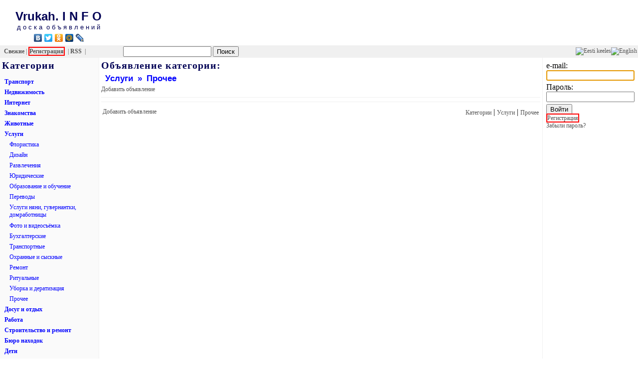

--- FILE ---
content_type: text/html; charset=utf-8
request_url: https://vrukah.info/index.php?c=6&s=108&p=6371&l=ru
body_size: 5433
content:
<!DOCTYPE HTML PUBLIC "-//W3C//DTD HTML 4.01 Transitional//EN" "http://www.w3.org/TR/html4/loose.dtd">
<html lang="ru">
<head>
	<meta http-equiv="Content-Type" content="text/html; charset=utf-8">
	<title>Vrukah.INFO - Бесплатная доска объявлений - Изготовление табличек и указателей из пластика</title>
	<meta name="description" content="Бесплатная доска объявлений. Свежая информация для Вас. Tasuta kuulutused. Free adverts">
	<meta name="keywords" content="доска объявлений,объявление,услуги,руки,информация, в руках,работа,знакомства,недвижимость,авто,транспорт,услуги,досуг,здоровье,спорт,дети,info,doska,objavlenije,вруках,vrukah,]zdktybt,asolaris,asolaris.homeip.net,kuulutused, billboard,advert,announcement">
	<meta name="author" content="AS">
	<link rel="stylesheet" type="text/css" href="style.css">
	<link rel="SHORTCUT ICON" href="images/favicon.ico" type="image/x-icon">
	<meta property="og:title" content="Vrukah.INFO" >
	<meta property="og:type" content="website" >
	<meta property="og:url" content="http://vrukah.info/" >
	<meta property="og:image" content="" >
	<meta property="og:site_name" content="Vrukah.INFO" >
	<meta property="fb:admins" content="100000904030089">
	<meta name="alpari_partner" content="1200510" >
	<script type="text/javascript">

  var _gaq = _gaq || [];
  _gaq.push(['_setAccount', 'UA-11993665-2']);
  _gaq.push(['_trackPageview']);

  (function() {
    var ga = document.createElement('script'); ga.type = 'text/javascript'; ga.async = true;
    ga.src = ('https:' == document.location.protocol ? 'https://ssl' : 'http://www') + '.google-analytics.com/ga.js';
    var s = document.getElementsByTagName('script')[0]; s.parentNode.insertBefore(ga, s);
  })();

</script>

	<script type="text/javascript" src="https://apis.google.com/js/plusone.js">
		{lang: 'ru'}
	</script>
	<link rel="alternate" type="application/rss+xml" title="Vrukah.Info - свежие объявления RSS" href="http://vrukah.info/rss/rss.xml" /> 
</head>
﻿<script>
  (function(i,s,o,g,r,a,m){i['GoogleAnalyticsObject']=r;i[r]=i[r]||function(){
  (i[r].q=i[r].q||[]).push(arguments)},i[r].l=1*new Date();a=s.createElement(o),
  m=s.getElementsByTagName(o)[0];a.async=1;a.src=g;m.parentNode.insertBefore(a,m)
  })(window,document,'script','//www.google-analytics.com/analytics.js','ga');
  ga('create', 'UA-11993665-2', 'auto');
  ga('send', 'pageview');
</script><body onLoad="document.login.email.focus()"><table border="0" width="100%" bgcolor="white" cellspacing="1" cellpadding="0">
	<tr>
		<td nowrap align="center">
			<div class="logo"><a href="?l=ru" >Vrukah. I N F O</a></div>
			<div class="logo" style="font-size:10pt;font-weight:normal">д о с к а &nbsp;о б ъ я в л е н и й</div>
			<script type="text/javascript" src="//yandex.st/share/share.js" charset="utf-8"></script>
<div class="yashare-auto-init" data-yashareL10n="ru" data-yashareType="none" data-yashareQuickServices="yaru,vkontakte,facebook,twitter,odnoklassniki,moimir,lj,friendfeed,moikrug"></div>
		</td>
		<td width="100%" align="center" nowrap>
			<center>
						</center>		
		</td>
	</tr>
	
</table>
<div>
</div>

<table border="0" width="100%" bgcolor="#F0F0F0" cellpadding="2" cellspacing="0">
	<tr>
		<td align=left nowrap class="h_info">&nbsp;&nbsp;<a href="http://vrukah.info/index.php?l=ru" TITLE="Свежие объявления"><b>Свежие</b></a>
		 | <a href="http://vrukah.info/registration.php?l=ru"TITLE="Регистрация позволяет добавлять объявления" style="border:2px solid #ff0000;"><b>Регистрация</b></a>		&nbsp;|&nbsp;<a href="http://vrukah.info/rss/rss.xml"><b>RSS</b></a>
		&nbsp;|&nbsp;</td><td nowrap class="h_info"> <form name="search" method="post" action="search.php?c=6&amp;s=108&amp;l=ru">
	<input type="text" name="searchstr" maxlength="50" size="20"
	>
	<input type="submit" name="submit_search" value="Поиск">
	</form>
			</td>
		
			<!--script>function fbs_click() {u=location.href;t=document.title;window.open('http://www.facebook.com/sharer.php?u='+encodeURIComponent(u)+'&amp;t='+encodeURIComponent(t),'sharer','toolbar=0,status=0,width=626,height=436');return false;}</script><style> html .fb_share_button { display: -moz-inline-block; display:inline-block; padding:1px 8px 0 8px; height:15px; border:1px solid #d8dfea; background:url(http://static.ak.facebook.com/images/share/facebook_share_icon.gif?6:26981) no-repeat top right; } html .fb_share_button:hover { color:#fff; border-color:#295582; background:#3b5998 url(http://static.ak.facebook.com/images/share/facebook_share_icon.gif?6:26981) no-repeat top right; text-decoration:none; } </style> <a rel="nofollow" href="http://www.facebook.com/share.php?u=vrukah.info" class="fb_share_button" onclick="return fbs_click()" target="_blank" style="text-decoration:none;" title="Поделиться на Facebook"></a--> 
		<td align="right" class="h_info">	
			<g:plusone></g:plusone>
		</td>
		<td align="left"width="40%"nowrap class="h_info">
			&nbsp;	
		</td>
		<td align="right" nowrap class="h_info">		&nbsp;&nbsp;
		</td>
		<td valign="middle" align="right" nowrap class="h_info">
<a href="http://vrukah.info?c=6&amp;s=108&amp;p=6371&amp;l=ee"><img src="images/Ee32.png" height=25 border=0 vspace="0" hspace="0" alt="Eesti keeles" title="Eesti keeles" ALIGN="MIDDLE"></a><a href="http://vrukah.info?c=6&amp;s=108&amp;p=6371&amp;l=en"><img src="images/Uk32.png" height=25 border=0 vspace="0" hspace="0" alt="English" title="English" ALIGN="MIDDLE"></a>		</td>
	</tr>
</table>
<table width="100%" cellspacing="0" cellpadding="4">
	<tr valign="top">
		<td  bgcolor="#FaFaFa">
			<!--i frame src="http://www.facebook.com/plugins/like.php?app_id=147656998638354&amp;href=vrukah.info&amp;send=true&amp;layout=standard&amp;width=200&amp;show_faces=true&amp;action=like&amp;colorscheme=light&amp;font=verdana&amp;height=80" scrolling="no" frameborder="0" style="border:none; overflow:hidden; width:200px; height:80px;" allowTransparency="true"></iframe-->
			
			
<p class="head_Categories">Категории</p><div class="uMenuV" style="width:190px;"><ul><li><a href="http://vrukah.info?c=1&amp;l=ru">Транспорт</a>&nbsp;<li><a href="http://vrukah.info?c=2&amp;l=ru">Недвижимость</a>&nbsp;<li><a href="http://vrukah.info?c=3&amp;l=ru">Интернет</a>&nbsp;<li><a href="http://vrukah.info?c=4&amp;l=ru">Знакомства</a>&nbsp;<li><a href="http://vrukah.info?c=5&amp;l=ru">Животные</a>&nbsp;<li><b><a href="http://vrukah.info/?l=ru">Услуги</a></b>&nbsp;<div class=sub_menu>
					<ul><li><a href="http://vrukah.info/?c=6&amp;s=114&amp;l=ru">Флористика</a>&nbsp;</li><li><a href="http://vrukah.info/?c=6&amp;s=109&amp;l=ru">Дизайн</a>&nbsp;</li><li><a href="http://vrukah.info/?c=6&amp;s=39&amp;l=ru">Развлечения</a>&nbsp;</li><li><a href="http://vrukah.info/?c=6&amp;s=38&amp;l=ru">Юридические</a>&nbsp;</li><li><a href="http://vrukah.info/?c=6&amp;s=37&amp;l=ru">Образование и обучение</a>&nbsp;</li><li><a href="http://vrukah.info/?c=6&amp;s=36&amp;l=ru">Переводы</a>&nbsp;</li><li><a href="http://vrukah.info/?c=6&amp;s=35&amp;l=ru">Услуги няни, гувернантки, домработницы</a>&nbsp;</li><li><a href="http://vrukah.info/?c=6&amp;s=34&amp;l=ru">Фото и видеосъёмка</a>&nbsp;</li><li><a href="http://vrukah.info/?c=6&amp;s=27&amp;l=ru">Бухгалтерские</a>&nbsp;</li><li><a href="http://vrukah.info/?c=6&amp;s=28&amp;l=ru">Транспортные</a>&nbsp;</li><li><a href="http://vrukah.info/?c=6&amp;s=29&amp;l=ru">Охранные и сыскные</a>&nbsp;</li><li><a href="http://vrukah.info/?c=6&amp;s=30&amp;l=ru">Ремонт</a>&nbsp;</li><li><a href="http://vrukah.info/?c=6&amp;s=31&amp;l=ru">Ритуальные</a>&nbsp;</li><li><a href="http://vrukah.info/?c=6&amp;s=32&amp;l=ru">Уборка и дератизация</a>&nbsp;</li><li><a href="http://vrukah.info/?c=6&amp;s=108&amp;l=ru">Прочее</a>&nbsp;</li></ul></div></li><li><a href="http://vrukah.info?c=7&amp;l=ru">Досуг и отдых</a>&nbsp;<li><a href="http://vrukah.info?c=8&amp;l=ru">Работа</a>&nbsp;<li><a href="http://vrukah.info?c=9&amp;l=ru">Строительство и ремонт</a>&nbsp;<li><a href="http://vrukah.info?c=10&amp;l=ru">Бюро находок</a>&nbsp;<li><a href="http://vrukah.info?c=11&amp;l=ru">Дети</a>&nbsp;<li><a href="http://vrukah.info?c=12&amp;l=ru">Здоровье и красота</a>&nbsp;<li><a href="http://vrukah.info?c=13&amp;l=ru">Книги</a>&nbsp;<li><a href="http://vrukah.info?c=14&amp;l=ru">Компьютеры</a>&nbsp;<li><a href="http://vrukah.info?c=15&amp;l=ru">Электроника</a>&nbsp;<li><a href="http://vrukah.info?c=16&amp;l=ru">Одежда, обувь и аксессуары</a>&nbsp;<li><a href="http://vrukah.info?c=17&amp;l=ru">Ремёсла</a>&nbsp;<li><a href="http://vrukah.info?c=19&amp;l=ru">Дом и сад</a>&nbsp;<li><a href="http://vrukah.info?c=20&amp;l=ru">Промышленность</a>&nbsp;<li><a href="http://vrukah.info?c=18&amp;l=ru">Прочее</a>&nbsp;</ul>

<a href="http://slovar.vrukah.info/"target="_blank"><img src="images/Vene-eesti_200_200.gif" border="0" hspace="0" vspace="0"alt="Русско-эстонский онлайн словарь. Перевод текстов." title="Русско-эстонский онлайн словарь. Перевод текстов."></a>
<div style=padding:7px></div>
</div></td>



<td width="100%" style='border:0; border-left:1px solid #F0F0F0;border-right:1px solid #F0F0F0;'>
<p class="head_Categories">Объявлениe категории:</p><h2><a href="http://vrukah.info/index.php?c=6">Услуги</a> &raquo; 
		 <a href="http://vrukah.info/index.php?c=6&amp;s=108&amp;l=ru">Прочее</a></h2><a href="http://vrukah.info/index.php?c=6&amp;s=108&amp;a=1&amp;l=ru">Добавить объявление</a><hr><hr><table width="100%" border="0">
			<tr><td align=left><a href="http://vrukah.info/index.php?c=6&amp;s=108&amp;a=1&amp;l=ru">Добавить объявление</a></td><td align=right> 
		<a href="http://vrukah.info/index.php?c=0&amp;l=ru">Категории</a> | <a href="http://vrukah.info/index.php?c=6&amp;l=ru">Услуги</a> | <a href="http://vrukah.info/index.php?c=6&amp;s=108&amp;l=ru">Прочее</a></td></tr>
		</table></td>
	<td valign=top><form name="login" method="post" action="index.php?c=6&amp;s=108&amp;p=6371&amp;l=ru">
	<table border="0">
        <tr>
            <td>e-mail:<br>
            <input type="text" name="email" maxlength="50"
			></td>
        </tr>
        <tr>
            <td>Пароль:<br>
            <input type="password" name="password" maxlength="10"
			></td>
        </tr>
        <tr>
            <td>
				<input type="submit" name="submit_login" value="Войти"><br><a href="http://vrukah.info/registration.php?l=ru" title="Позволяет ДОБАВЛЯТЬ объявления" style="border:2px solid #ff0000;">Регистрация</a><br>
				<a href="http://vrukah.info/remind.php?l=ru">Забыли пароль?</a></td>	
        </tr>
    </table>
</form>
<center>

</center>

<div style="width:160px;"></div></td>

	</tr>
</table>
<hr>
<table width="100%" border="0" cellpadding="10" cellspacing="0" style="border:1px;" bgcolor="white" align="center">
<tr><td align="center">

<p class="center">Поделившись ссылкой на Vrukah.Info в социальных сетях, форумах и блогах, а также разместив ссылки на своих сайтах,<br> 
Вы увеличиваете популярность сайта и привлекаете новых партнёров.<br> 
Спасибо.</p><div class="yashare-auto-init" 
	data-yashareL10n="ru"
	data-yashareType="button"
	data-yashareQuickServices="yaru,vkontakte,facebook,twitter,odnoklassniki,moimir,lj,friendfeed,moikrug,gplus">
</div> 
<br>
<div style="padding:20px;"></div>



<!-- Begin moneybookers button code -->
<!--a href="https://www.moneybookers.com/app/?rid=21113630&l=RU" target="_blank"><img style="border-width: 1px; border-color: #8B8583;" src="images/88x31/moneybookers_en_fasteasysecure.gif"  border=0></a-->
<!-- End of moneybookers button code -->

<!--A HREF="http://www.ozon.ru/?partner=asolaris&from=prt_logo88"><IMG SRC="images/88x31/OZON.ru_button88x31_white.gif" ALT="OZON.ru" BORDER=0></A-->


<!--LiveInternet counter--><script type="text/javascript"><!--
document.write("<a href='http://www.liveinternet.ru/click' "+
"target=_blank><img src='//counter.yadro.ru/hit?t14.1;r"+
escape(document.referrer)+((typeof(screen)=="undefined")?"":
";s"+screen.width+"*"+screen.height+"*"+(screen.colorDepth?
screen.colorDepth:screen.pixelDepth))+";u"+escape(document.URL)+
";h"+escape(document.title.substring(0,80))+";"+Math.random()+
"' alt='' title='LiveInternet: показано число просмотров за 24"+
" часа, посетителей за 24 часа и за сегодня' "+
"border='0' width='88' height='31'><\/a>")
//--></script><!--/LiveInternet-->


<!-- Yandex.Metrika informer -->
<a href="https://metrika.yandex.ru/stat/?id=5752864&amp;from=informer"
target="_blank" rel="nofollow"><img src="https://informer.yandex.ru/informer/5752864/3_1_FFFFFFFF_EFEFEFFF_0_pageviews"
style="width:88px; height:31px; border:0;" alt="Яндекс.Метрика" title="Яндекс.Метрика: данные за сегодня (просмотры, визиты и уникальные посетители)" class="ym-advanced-informer" data-cid="5752864" data-lang="ru" /></a>
<!-- /Yandex.Metrika informer -->

<!-- Yandex.Metrika counter -->
<script type="text/javascript" >
   (function(m,e,t,r,i,k,a){m[i]=m[i]||function(){(m[i].a=m[i].a||[]).push(arguments)};
   m[i].l=1*new Date();
   for (var j = 0; j < document.scripts.length; j++) {if (document.scripts[j].src === r) { return; }}
   k=e.createElement(t),a=e.getElementsByTagName(t)[0],k.async=1,k.src=r,a.parentNode.insertBefore(k,a)})
   (window, document, "script", "https://mc.yandex.ru/metrika/tag.js", "ym");

   ym(5752864, "init", {
        clickmap:true,
        trackLinks:true,
        accurateTrackBounce:true
   });
</script>
<noscript><div><img src="https://mc.yandex.ru/watch/5752864" style="position:absolute; left:-9999px;" alt="" /></div></noscript>
<!-- /Yandex.Metrika counter -->


<a href="http://top.doski.ru/?id=44241" target=_blank><img src="http://top.doski.ru/top.gif?id=44241" width=88 height=31 border=0 alt="Рейтинг Сайтов ДОСКИ.РУ"></a> 

<!--a href="http://www.bestchange.ru/?p=1411"target="_blank"><img src="images/88x31/bestchange.ru_88x31-3.gif" alt="Мониторинг обменных пунктов электронных денег" title="Мониторинг обменников BestChange.ru" width="88" border="0" height="31"></a-->

<!--a href="http://top.doski.ru/?id=44241" target=_blank><img src="http://top.doski.ru/top.gif?id=44241" width=88 height=31 border=0 alt="Рейтинг Досок Объявлений"></a-->

<!-- begin traders-union.ru button --><!--a href="http://traders-union.ru/?ref=24140"target="_blank"><img src="http://traders-union.ru/partner_button.php?1|4|1|24140" alt="МОФТ" title="Международное Объединение Форекс Трейдеров"></a--><!-- end traders-union.ru button -->

</td>
</tr>
<tr><td class=footer_text>Andrey Soldatov<br>krasnosolnyshko@hotmail.com</td></tr>
</table>

</body>
</html>


--- FILE ---
content_type: text/html; charset=utf-8
request_url: https://accounts.google.com/o/oauth2/postmessageRelay?parent=https%3A%2F%2Fvrukah.info&jsh=m%3B%2F_%2Fscs%2Fabc-static%2F_%2Fjs%2Fk%3Dgapi.lb.en.2kN9-TZiXrM.O%2Fd%3D1%2Frs%3DAHpOoo_B4hu0FeWRuWHfxnZ3V0WubwN7Qw%2Fm%3D__features__
body_size: 163
content:
<!DOCTYPE html><html><head><title></title><meta http-equiv="content-type" content="text/html; charset=utf-8"><meta http-equiv="X-UA-Compatible" content="IE=edge"><meta name="viewport" content="width=device-width, initial-scale=1, minimum-scale=1, maximum-scale=1, user-scalable=0"><script src='https://ssl.gstatic.com/accounts/o/2580342461-postmessagerelay.js' nonce="J3GfoFVE_p4FhzLW2k17Xw"></script></head><body><script type="text/javascript" src="https://apis.google.com/js/rpc:shindig_random.js?onload=init" nonce="J3GfoFVE_p4FhzLW2k17Xw"></script></body></html>

--- FILE ---
content_type: text/plain
request_url: https://www.google-analytics.com/j/collect?v=1&_v=j102&a=801560998&t=pageview&_s=1&dl=https%3A%2F%2Fvrukah.info%2Findex.php%3Fc%3D6%26s%3D108%26p%3D6371%26l%3Dru&ul=en-us%40posix&dt=Vrukah.INFO%20-%20%D0%91%D0%B5%D1%81%D0%BF%D0%BB%D0%B0%D1%82%D0%BD%D0%B0%D1%8F%20%D0%B4%D0%BE%D1%81%D0%BA%D0%B0%20%D0%BE%D0%B1%D1%8A%D1%8F%D0%B2%D0%BB%D0%B5%D0%BD%D0%B8%D0%B9%20-%20%D0%98%D0%B7%D0%B3%D0%BE%D1%82%D0%BE%D0%B2%D0%BB%D0%B5%D0%BD%D0%B8%D0%B5%20%D1%82%D0%B0%D0%B1%D0%BB%D0%B8%D1%87%D0%B5%D0%BA%20%D0%B8%20%D1%83%D0%BA%D0%B0%D0%B7%D0%B0%D1%82%D0%B5%D0%BB%D0%B5%D0%B9%20%D0%B8%D0%B7%20%D0%BF%D0%BB%D0%B0%D1%81%D1%82%D0%B8%D0%BA%D0%B0&sr=1280x720&vp=1280x720&_utma=2098807.1347869727.1769230189.1769230189.1769230189.1&_utmz=2098807.1769230189.1.1.utmcsr%3D(direct)%7Cutmccn%3D(direct)%7Cutmcmd%3D(none)&_utmht=1769230189101&_u=IQBCAEABAAAAACAAI~&jid=73859830&gjid=2109115973&cid=1347869727.1769230189&tid=UA-11993665-2&_gid=1414587857.1769230189&_r=1&_slc=1&z=736865746
body_size: -449
content:
2,cG-3KSNH4JVCV